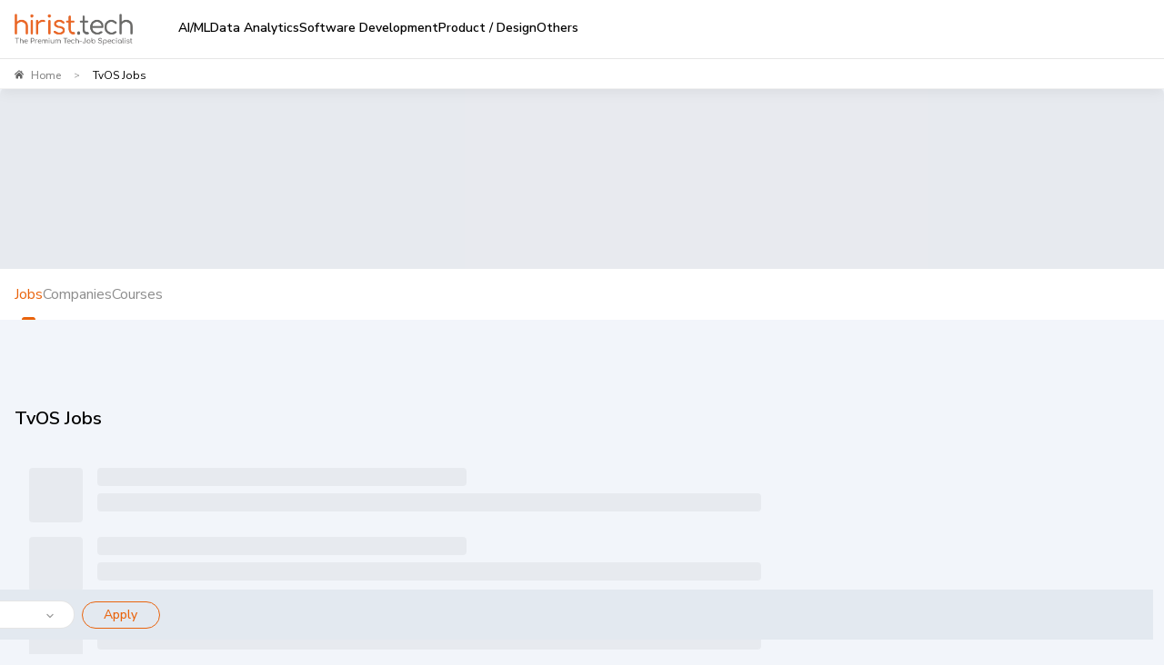

--- FILE ---
content_type: text/javascript
request_url: https://js-static.hirist.tech/production/2.1.27/_next/static/chunks/pages/k/%5Bslug%5D-2b31e2cc034ce1a9.js
body_size: 1140
content:
(self.webpackChunk_N_E=self.webpackChunk_N_E||[]).push([[3923],{6251:function(e,n,r){(window.__NEXT_P=window.__NEXT_P||[]).push(["/k/[slug]",function(){return r(84134)}])},84134:function(e,n,r){"use strict";r.r(n),r.d(n,{__N_SSP:function(){return x}});var t=r(89290),u=r(52322),a=r(94449),i=r(73405),o=r(48774),c=r(38885),s=r(1305),l=r(70503),f=r(91195),d=r(2784),m=r(81844),p=r(5632),g=r(46124),x=!0;n.default=function(e){var n=e.userIdSSR,r=e.tagTitle,x=e.tagId,_=e.catId,v=e.metaData,h=e.seoConfig,b=e.isMobile,N=e.filters,w=(0,a.I0)();(0,o.Z)(w);var y=(0,p.useRouter)(),E=(0,a.v9)(function(e){return e.auth},a.wU).userId;w({type:"AppContext/set_recap",payload:x});var I=(0,d.useRef)(!1),j=(0,d.useRef)(!1),T=(0,d.useRef)(!1),C=(0,d.useRef)(!1),P=(0,t._)((0,d.useState)((null==N?void 0:N.page)+1),2),R=P[0],S=P[1],O={};try{O=(0,g.Ji)(l.Kg)}catch(e){}var k=(0,t._)((0,d.useState)({loc:N.loc,minexp:y.query.minexp||O.minexp,maxexp:y.query.maxexp||O.maxexp,industry:N.industry}),2),F=k[0],D=k[1];return(0,d.useEffect)(function(){T.current=!0},[R]),(0,d.useEffect)(function(){j.current&&(C.current=!0)},[F]),(0,d.useEffect)(function(){if(!I.current||T.current||C.current){var e,t,u=R>N.page+1?"scroll":j.current?"scroll":"view";C.current&&(u="filter");var a=n||E||"-1";I.current=!0,T.current=!1,C.current=!1,(0,m.Xf)("tagPageView",u,{ref:y.query.ref||"",filterExp:(null==F?void 0:F.maxexp)?"".concat(F.minexp,"-").concat(F.maxexp):"",filterLocation:(null==F?void 0:null===(e=F.loc)||void 0===e?void 0:e.join(","))||"",filterIndustry:(null==F?void 0:null===(t=F.industry)||void 0===t?void 0:t.join(","))||"",pageName:"Tag Page",pageNo:R,tagID:Number(x)||"",categoryID:Number(_)||"",tagName:r,sessionUsername:"".concat(a)}),j.current=!0}},[E,R,F]),(0,u.jsxs)(u.Fragment,{children:[(0,u.jsxs)(i.n,{metaInfo:v,children:[(0,u.jsx)(f.Ut,{seoConfig:h,paginationEnabled:!0}),(0,u.jsx)(f.zn,{isMobile:b,showbottom:!0,children:(0,u.jsx)(f.bN,{variant:c.r.VERSION_TWO,breadcrumbElements:[{name:"Home",item:"/"},{name:"".concat(r," Jobs"),item:""}],children:(0,u.jsx)(f.uD,{jobFeedType:l.Kg,catOrTagId:x,catOrTagTitle:r,showProfileCard:!1,showFeatured:!0,showLearning:!0,preFilters:N,setPageNumber:S,onFiltersChange:D})})})]}),(0,u.jsx)(s.en,{})]})}}},function(e){e.O(0,[246,8903,4424,4235,8917,6525,8898,4285,3845,9410,2123,4872,6767,2260,9529,7772,7802,5351,5519,6692,4733,8480,9837,2572,8154,1195,1305,9774,2888,179],function(){return e(e.s=6251)}),_N_E=e.O()}]);
//# sourceMappingURL=[slug]-2b31e2cc034ce1a9.js.map